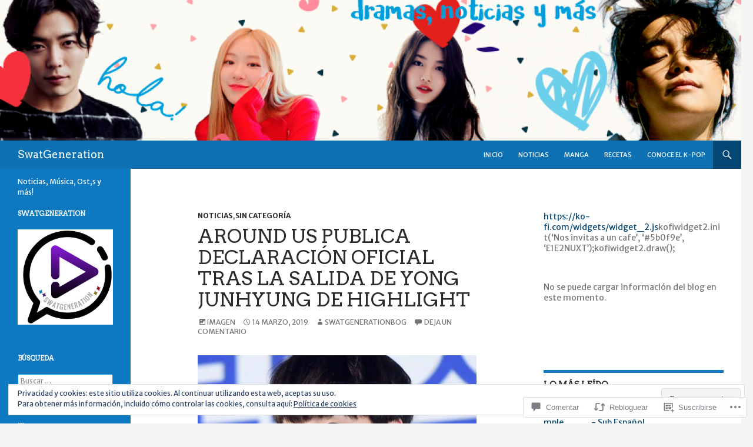

--- FILE ---
content_type: application/javascript
request_url: https://swatgeneration.blog/wp-content/plugins/custom-fonts/js/webfont.js
body_size: 4770
content:
(function(){function t(t,n,i){return t.call.apply(t.bind,arguments)}function n(t,n,i){if(!t)throw Error();if(2<arguments.length){var e=Array.prototype.slice.call(arguments,2);return function(){var i=Array.prototype.slice.call(arguments);Array.prototype.unshift.apply(i,e);return t.apply(n,i)}}return function(){return t.apply(n,arguments)}}function i(e,o,a){i=Function.prototype.bind&&-1!=Function.prototype.bind.toString().indexOf("native code")?t:n;return i.apply(null,arguments)}var e=Date.now||function(){return+new Date};function o(t,n){this.a=t;this.o=n||t;this.c=this.o.document}var a=!!window.FontFace;function s(t,n,i,e){n=t.c.createElement(n);if(i)for(var o in i)i.hasOwnProperty(o)&&("style"==o?n.style.cssText=i[o]:n.setAttribute(o,i[o]));e&&n.appendChild(t.c.createTextNode(e));return n}function r(t,n,i){t=t.c.getElementsByTagName(n)[0];t||(t=document.documentElement);t.insertBefore(i,t.lastChild)}function f(t){t.parentNode&&t.parentNode.removeChild(t)}function c(t,n,i){n=n||[];i=i||[];for(var e=t.className.split(/\s+/),o=0;o<n.length;o+=1){for(var a=!1,s=0;s<e.length;s+=1)if(n[o]===e[s]){a=!0;break}a||e.push(n[o])}n=[];for(o=0;o<e.length;o+=1){a=!1;for(s=0;s<i.length;s+=1)if(e[o]===i[s]){a=!0;break}a||n.push(e[o])}t.className=n.join(" ").replace(/\s+/g," ").replace(/^\s+|\s+$/,"")}function h(t,n){for(var i=t.className.split(/\s+/),e=0,o=i.length;e<o;e++)if(i[e]==n)return!0;return!1}function l(t){return t.o.location.hostname||t.a.location.hostname}function u(t,n,i){function e(){h&&o&&f&&(h(c),h=null)}n=s(t,"link",{rel:"stylesheet",href:n,media:"all"});var o=!1,f=!0,c=null,h=i||null;a?(n.onload=function(){o=!0;e()},n.onerror=function(){o=!0;c=Error("Stylesheet failed to load");e()}):setTimeout(function(){o=!0;e()},0);r(t,"head",n)}function p(t,n,i,e){var o=t.c.getElementsByTagName("head")[0];if(o){var a=s(t,"script",{src:n}),r=!1;a.onload=a.onreadystatechange=function(){r||this.readyState&&"loaded"!=this.readyState&&"complete"!=this.readyState||(r=!0,i&&i(null),a.onload=a.onreadystatechange=null,"HEAD"==a.parentNode.tagName&&o.removeChild(a))};o.appendChild(a);setTimeout(function(){r||(r=!0,i&&i(Error("Script load timeout")))},e||5e3);return a}return null};function d(){this.a=0;this.c=null}function g(t){t.a++;return function(){t.a--;w(t)}}function v(t,n){t.c=n;w(t)}function w(t){0==t.a&&t.c&&(t.c(),t.c=null)};function m(t){this.a=t||"-"}m.prototype.c=function(t){for(var n=[],i=0;i<arguments.length;i++)n.push(arguments[i].replace(/[\W_]+/g,"").toLowerCase());return n.join(this.a)};function y(t,n){this.c=t;this.f=4;this.a="n";var i=(n||"n4").match(/^([nio])([1-9])$/i);i&&(this.a=i[1],this.f=parseInt(i[2],10))}function b(t){return _(t)+" "+(t.f+"00")+" 300px "+x(t.c)}function x(t){var n=[];t=t.split(/,\s*/);for(var i=0;i<t.length;i++){var e=t[i].replace(/['"]/g,"");-1!=e.indexOf(" ")||/^\d/.test(e)?n.push("'"+e+"'"):n.push(e)}return n.join(",")}function j(t){return t.a+t.f}function _(t){var n="normal";"o"===t.a?n="oblique":"i"===t.a&&(n="italic");return n}function k(t){var n=4,i="n",e=null;t&&((e=t.match(/(normal|oblique|italic)/i))&&e[1]&&(i=e[1].substr(0,1).toLowerCase()),(e=t.match(/([1-9]00|normal|bold)/i))&&e[1]&&(/bold/i.test(e[1])?n=7:/[1-9]00/.test(e[1])&&(n=parseInt(e[1].substr(0,1),10))));return i+n};function T(t,n){this.c=t;this.f=t.o.document.documentElement;this.h=n;this.a=new m("-");this.j=!1!==n.events;this.g=!1!==n.classes}function S(t){t.g&&c(t.f,[t.a.c("wf","loading")]);A(t,"loading")}function C(t){if(t.g){var n=h(t.f,t.a.c("wf","active")),i=[],e=[t.a.c("wf","loading")];n||i.push(t.a.c("wf","inactive"));c(t.f,i,e)}A(t,"inactive")}function A(t,n,i){if(t.j&&t.h[n])if(i)t.h[n](i.c,j(i));else t.h[n]()};function N(){this.c={}}function E(t,n,i){var e=[],o;for(o in n)if(n.hasOwnProperty(o)){var a=t.c[o];a&&e.push(a(n[o],i))}return e};function W(t,n){this.c=t;this.f=n;this.a=s(this.c,"span",{"aria-hidden":"true"},this.f)}function F(t){r(t.c,"body",t.a)}function I(t){return"display:block;position:absolute;top:-9999px;left:-9999px;font-size:300px;width:auto;height:auto;line-height:normal;margin:0;padding:0;font-variant:normal;white-space:nowrap;font-family:"+x(t.c)+";"+("font-style:"+_(t)+";font-weight:"+(t.f+"00")+";")};function O(t,n,i,e,o,a){this.g=t;this.j=n;this.a=e;this.c=i;this.f=o||3e3;this.h=a||void 0}O.prototype.start=function(){var t=this.c.o.document,n=this,i=e(),o=new Promise(function(o,a){function s(){e()-i>=n.f?a():t.fonts.load(b(n.a),n.h).then(function(t){1<=t.length?o():setTimeout(s,25)},function(){a()})}s()}),a=null,s=new Promise(function(t,i){a=setTimeout(i,n.f)});Promise.race([s,o]).then(function(){a&&(clearTimeout(a),a=null);n.g(n.a)},function(){n.j(n.a)})};function P(t,n,i,e,o,a,s){this.v=t;this.B=n;this.c=i;this.a=e;this.s=s||"BESbswy";this.f={};this.w=o||3e3;this.u=a||null;this.m=this.j=this.h=this.g=null;this.g=new W(this.c,this.s);this.h=new W(this.c,this.s);this.j=new W(this.c,this.s);this.m=new W(this.c,this.s);t=new y(this.a.c+",serif",j(this.a));t=I(t);this.g.a.style.cssText=t;t=new y(this.a.c+",sans-serif",j(this.a));t=I(t);this.h.a.style.cssText=t;t=new y("serif",j(this.a));t=I(t);this.j.a.style.cssText=t;t=new y("sans-serif",j(this.a));t=I(t);this.m.a.style.cssText=t;F(this.g);F(this.h);F(this.j);F(this.m)}var B={D:"serif",C:"sans-serif"},L=null;function D(){if(null===L){var t=/AppleWebKit\/([0-9]+)(?:\.([0-9]+))/.exec(window.navigator.userAgent);L=!!t&&(536>parseInt(t[1],10)||536===parseInt(t[1],10)&&11>=parseInt(t[2],10))}return L}P.prototype.start=function(){this.f.serif=this.j.a.offsetWidth;this.f["sans-serif"]=this.m.a.offsetWidth;this.A=e();q(this)};function $(t,n,i){for(var e in B)if(B.hasOwnProperty(e)&&n===t.f[B[e]]&&i===t.f[B[e]])return!0;return!1}function q(t){var n=t.g.a.offsetWidth,i=t.h.a.offsetWidth,o;(o=n===t.f.serif&&i===t.f["sans-serif"])||(o=D()&&$(t,n,i));o?e()-t.A>=t.w?D()&&$(t,n,i)&&(null===t.u||t.u.hasOwnProperty(t.a.c))?M(t,t.v):M(t,t.B):H(t):M(t,t.v)}function H(t){setTimeout(i(function(){q(this)},t),50)}function M(t,n){setTimeout(i(function(){f(this.g.a);f(this.h.a);f(this.j.a);f(this.m.a);n(this.a)},t),0)};function z(t,n,i){this.c=t;this.a=n;this.f=0;this.m=this.j=!1;this.s=i}var G=null;z.prototype.g=function(t){var n=this.a;n.g&&c(n.f,[n.a.c("wf",t.c,j(t).toString(),"active")],[n.a.c("wf",t.c,j(t).toString(),"loading"),n.a.c("wf",t.c,j(t).toString(),"inactive")]);A(n,"fontactive",t);this.m=!0;K(this)};z.prototype.h=function(t){var n=this.a;if(n.g){var i=h(n.f,n.a.c("wf",t.c,j(t).toString(),"active")),e=[],o=[n.a.c("wf",t.c,j(t).toString(),"loading")];i||e.push(n.a.c("wf",t.c,j(t).toString(),"inactive"));c(n.f,e,o)}A(n,"fontinactive",t);K(this)};function K(t){0==--t.f&&t.j&&(t.m?(t=t.a,t.g&&c(t.f,[t.a.c("wf","active")],[t.a.c("wf","loading"),t.a.c("wf","inactive")]),A(t,"active")):C(t.a))};function R(t){this.j=t;this.a=new N;this.h=0;this.f=this.g=!0}R.prototype.load=function(t){this.c=new o(this.j,t.context||this.j);this.g=!1!==t.events;this.f=!1!==t.classes;V(this,new T(this.c,t),t)};function U(t,n,e,o,a){var s=0==--t.h;(t.f||t.g)&&setTimeout(function(){var t=a||null,r=o||null||{};if(0===e.length&&s)C(n.a);else{n.f+=e.length;s&&(n.j=s);var f,h=[];for(f=0;f<e.length;f++){var l=e[f],u=r[l.c],p=n.a,d=l;p.g&&c(p.f,[p.a.c("wf",d.c,j(d).toString(),"loading")]);A(p,"fontloading",d);p=null;if(null===G)if(window.FontFace){var d=/Gecko.*Firefox\/(\d+)/.exec(window.navigator.userAgent),g=/OS X.*Version\/10\..*Safari/.exec(window.navigator.userAgent)&&/Apple/.exec(window.navigator.vendor);G=d?42<parseInt(d[1],10):g?!1:!0}else G=!1;G?p=new O(i(n.g,n),i(n.h,n),n.c,l,n.s,u):p=new P(i(n.g,n),i(n.h,n),n.c,l,n.s,t,u);h.push(p)}for(f=0;f<h.length;f++)h[f].start()}},0)}function V(t,n,i){var e=[],o=i.timeout;S(n);var e=E(t.a,i,t.c),a=new z(t.c,n,o);t.h=e.length;n=0;for(i=e.length;n<i;n++)e[n].load(function(n,i,e){U(t,a,n,i,e)})};function X(t,n){this.c=t;this.a=n}X.prototype.load=function(t){function n(){if(a["__mti_fntLst"+e]){var i=a["__mti_fntLst"+e](),o=[],s;if(i)for(var r=0;r<i.length;r++){var f=i[r].fontfamily;void 0!=i[r].fontStyle&&void 0!=i[r].fontWeight?(s=i[r].fontStyle+i[r].fontWeight,o.push(new y(f,s))):o.push(new y(f))}t(o)}else setTimeout(function(){n()},50)}var i=this,e=i.a.projectId,o=i.a.version;if(e){var a=i.c.o;p(this.c,(i.a.api||"https://fast.fonts.net/jsapi")+"/"+e+".js"+(o?"?v="+o:""),function(o){o?t([]):(a["__MonotypeConfiguration__"+e]=function(){return i.a},n())}).id="__MonotypeAPIScript__"+e}else t([])};function J(t,n){this.c=t;this.a=n}J.prototype.load=function(t){var n,i,e=this.a.urls||[],o=this.a.families||[],a=this.a.testStrings||{},s=new d;n=0;for(i=e.length;n<i;n++)u(this.c,e[n],g(s));var r=[];n=0;for(i=o.length;n<i;n++)if(e=o[n].split(":"),e[1])for(var f=e[1].split(","),c=0;c<f.length;c+=1)r.push(new y(e[0],f[c]));else r.push(new y(e[0]));v(s,function(){t(r,a)})};function Q(t,n){t?this.c=t:this.c=Y;this.a=[];this.f=[];this.g=n||""}var Y=WebFontConfig.api_url;function Z(t,n){for(var i=n.length,e=0;e<i;e++){var o=n[e].split(":");3==o.length&&t.f.push(o.pop());var a="";2==o.length&&""!=o[1]&&(a=":");t.a.push(o.join(a))}}function tt(t){if(0==t.a.length)throw Error("No fonts to load!");if(-1!=t.c.indexOf("kit="))return t.c;for(var n=t.a.length,i=[],e=0;e<n;e++)i.push(t.a[e].replace(/ /g,"+"));n=t.c+"?family="+i.join("%7C");0<t.f.length&&(n+="&subset="+t.f.join(","));0<t.g.length&&(n+="&text="+encodeURIComponent(t.g));return n};function tn(t){this.f=t;this.a=[];this.c={}}var ti={latin:"BESbswy","latin-ext":"\xe7\xf6\xfcğş",cyrillic:"йяЖ",greek:"αβΣ",khmer:"កខគ",Hanuman:"កខគ"},te={thin:"1",extralight:"2","extra-light":"2",ultralight:"2","ultra-light":"2",light:"3",regular:"4",book:"4",medium:"5","semi-bold":"6",semibold:"6","demi-bold":"6",demibold:"6",bold:"7","extra-bold":"8",extrabold:"8","ultra-bold":"8",ultrabold:"8",black:"9",heavy:"9",l:"3",r:"4",b:"7"},to={i:"i",italic:"i",n:"n",normal:"n"},ta=/^(thin|(?:(?:extra|ultra)-?)?light|regular|book|medium|(?:(?:semi|demi|extra|ultra)-?)?bold|black|heavy|l|r|b|[1-9]00)?(n|i|normal|italic)?$/;function ts(t){for(var n=t.f.length,i=0;i<n;i++){var e=t.f[i].split(":"),o=e[0].replace(/\+/g," "),a=["n4"];if(2<=e.length){var s;var r=e[1];s=[];if(r)for(var r=r.split(","),f=r.length,c=0;c<f;c++){var h;h=r[c];if(h.match(/^[\w-]+$/)){var l=ta.exec(h.toLowerCase());if(null==l)h="";else{h=l[2];h=null==h||""==h?"n":to[h];l=l[1];if(null==l||""==l)l="4";else var u=te[l],l=u?u:isNaN(l)?"4":l.substr(0,1);h=[h,l].join("")}}else h="";h&&s.push(h)}0<s.length&&(a=s);3==e.length&&(e=e[2],s=[],e=e?e.split(","):s,0<e.length&&(e=ti[e[0]])&&(t.c[o]=e))}t.c[o]||(e=ti[o])&&(t.c[o]=e);for(e=0;e<a.length;e+=1)t.a.push(new y(o,a[e]))}};function tr(t,n){this.c=t;this.a=n}var tf={Arimo:!0,Cousine:!0,Tinos:!0};tr.prototype.load=function(t){var n=new d,i=this.c,e=new Q(this.a.api,this.a.text),o=this.a.families;Z(e,o);var a=new tn(o);ts(a);u(i,tt(e),g(n));v(n,function(){t(a.a,a.c,tf)})};function tc(t,n){this.c=t;this.a=n}tc.prototype.load=function(t){var n=this.a.id,i=this.c.o;n?p(this.c,(this.a.api||"https://use.typekit.net")+"/"+n+".js",function(n){if(n)t([]);else if(i.Typekit&&i.Typekit.config&&i.Typekit.config.fn){n=i.Typekit.config.fn;for(var e=[],o=0;o<n.length;o+=2)for(var a=n[o],s=n[o+1],r=0;r<s.length;r++)e.push(new y(a,s[r]));try{i.Typekit.load({events:!1,classes:!1,async:!0})}catch(t){}t(e)}},2e3):t([])};function th(t,n){this.c=t;this.f=n;this.a=[]}th.prototype.load=function(t){var n=this.f.id,i=this.c.o,e=this;n?(i.__webfontfontdeckmodule__||(i.__webfontfontdeckmodule__={}),i.__webfontfontdeckmodule__[n]=function(n,i){for(var o=0,a=i.fonts.length;o<a;++o){var s=i.fonts[o];e.a.push(new y(s.name,k("font-weight:"+s.weight+";font-style:"+s.style)))}t(e.a)},p(this.c,(this.f.api||"https://f.fontdeck.com/s/css/js/")+l(this.c)+"/"+n+".js",function(n){n&&t([])})):t([])};var tl=new R(window);tl.a.c.custom=function(t,n){return new J(n,t)};tl.a.c.fontdeck=function(t,n){return new th(n,t)};tl.a.c.monotype=function(t,n){return new X(n,t)};tl.a.c.typekit=function(t,n){return new tc(n,t)};tl.a.c.google=function(t,n){return new tr(n,t)};var tu={load:i(tl.load,tl)};"function"===typeof define&&define.amd?define(function(){return tu}):"undefined"!==typeof module&&module.exports?module.exports=tu:(window.WebFont=tu,window.WebFontConfig&&tl.load(window.WebFontConfig))})();